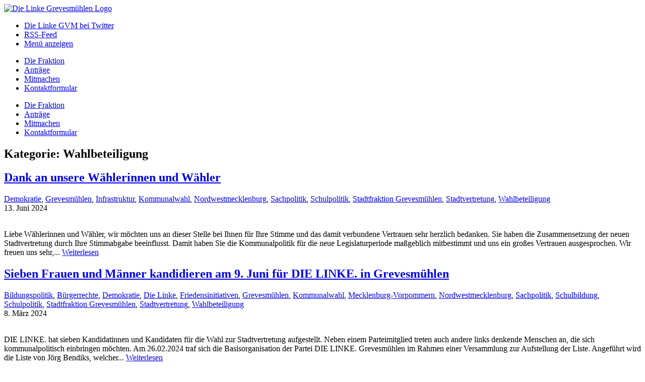

--- FILE ---
content_type: text/html; charset=UTF-8
request_url: https://www.dielinke-gvm.de/category/demokratie/wahlbeteiligung/
body_size: 10854
content:
<!doctype html>
<html lang="de" class="no-js">
<head>
    <meta charset="UTF-8">
    <meta http-equiv="X-UA-Compatible" content="IE=edge,chrome=1">
    <meta name="viewport" content="width=device-width, initial-scale=1.0">
    <meta name="description" content="Blog der Grevesmühlner Stadtfraktion Die Linke">

    <link rel="shortcut icon" href="https://www.dielinke-gvm.de/wp-content/themes/redgvm/img/icons/favicon.ico">
    <link rel="apple-touch-icon-precomposed" href="https://www.dielinke-gvm.de/wp-content/themes/redgvm/img/icons/touch.png">

    <link rel="dns-prefetch" href="//cdn.hu-manity.co" />
		<!-- Cookie Compliance -->
		<script type="text/javascript">var huOptions = {"appID":"dielinke-gvmde-1d7efcb","currentLanguage":"de","blocking":false,"globalCookie":false,"isAdmin":false,"privacyConsent":true,"forms":[]};</script>
		<script type="text/javascript" src="https://cdn.hu-manity.co/hu-banner.min.js"></script><meta name='robots' content='max-image-preview:large' />
<style id='wp-img-auto-sizes-contain-inline-css' type='text/css'>
img:is([sizes=auto i],[sizes^="auto," i]){contain-intrinsic-size:3000px 1500px}
/*# sourceURL=wp-img-auto-sizes-contain-inline-css */
</style>
<link rel='stylesheet' id='contact-form-7-css' href='https://www.dielinke-gvm.de/wp-content/plugins/contact-form-7/includes/css/styles.css?ver=6.1.4' media='all' />
<link rel='stylesheet' id='plyr-css-css' href='https://www.dielinke-gvm.de/wp-content/plugins/easy-video-player/lib/plyr.css?ver=6.9' media='all' />
<link rel='stylesheet' id='uikit-css' href='https://www.dielinke-gvm.de/wp-content/themes/redgvm/css/uikit.min.css?ver=3.5.7' media='all' />
<link rel='stylesheet' id='fontawesome-css' href='https://www.dielinke-gvm.de/wp-content/themes/redgvm/css/font-awesome.min.css?ver=4.7.0' media='all' />
<link rel='stylesheet' id='html5blank-css' href='https://www.dielinke-gvm.de/wp-content/themes/redgvm/style.css?ver=1.0' media='all' />
<link rel='stylesheet' id='wp-pagenavi-css' href='https://www.dielinke-gvm.de/wp-content/plugins/wp-pagenavi/pagenavi-css.css?ver=2.70' media='all' />
<script type="text/javascript" src="https://www.dielinke-gvm.de/wp-includes/js/jquery/jquery.min.js?ver=3.7.1" id="jquery-core-js"></script>
<script type="text/javascript" src="https://www.dielinke-gvm.de/wp-includes/js/jquery/jquery-migrate.min.js?ver=3.4.1" id="jquery-migrate-js"></script>
<script type="text/javascript" id="plyr-js-js-extra">
/* <![CDATA[ */
var easy_video_player = {"plyr_iconUrl":"https://www.dielinke-gvm.de/wp-content/plugins/easy-video-player/lib/plyr.svg","plyr_blankVideo":"https://www.dielinke-gvm.de/wp-content/plugins/easy-video-player/lib/blank.mp4"};
//# sourceURL=plyr-js-js-extra
/* ]]> */
</script>
<script type="text/javascript" src="https://www.dielinke-gvm.de/wp-content/plugins/easy-video-player/lib/plyr.js?ver=6.9" id="plyr-js-js"></script>
<script type="text/javascript" src="https://www.dielinke-gvm.de/wp-content/themes/redgvm/js/lib/modernizr-2.7.1.min.js?ver=2.7.1" id="modernizr-js"></script>
<link rel="https://api.w.org/" href="https://www.dielinke-gvm.de/wp-json/" /><link rel="alternate" title="JSON" type="application/json" href="https://www.dielinke-gvm.de/wp-json/wp/v2/categories/63" /><link rel="stylesheet" type="text/css" media="screen" href="https://www.dielinke-gvm.de/wp-content/plugins/wp-gbcf/wp-gbcf_themes/ocadia.css" /><!--[if IE]><script src="https://www.dielinke-gvm.de/wp-content/plugins/wp-gbcf/wp-gbcf_focus.js" type="text/javascript"></script><![endif]--><link id='MediaRSS' rel='alternate' type='application/rss+xml' title='NextGEN Gallery RSS Feed' href='https://www.dielinke-gvm.de/wp-content/plugins/nextgen-gallery/src/Legacy/xml/media-rss.php' />
</head>
<body class="archive category category-wahlbeteiligung category-63 wp-theme-redgvm cookies-not-set">

    <!-- wrapper -->
    <div class="wrapper">

        <!-- header -->
        <header class="header" role="banner">
            <div class="uk-container">

                <div class="header__upper uk-flex uk-flex-between uk-flex-middle">
                    <!-- logo -->
                    <div class="header__logo">
                        <a href="https://www.dielinke-gvm.de/">
                            <img src="https://www.dielinke-gvm.de/wp-content/themes/redgvm/img/logo.png" alt="Die Linke Grevesmühlen Logo" class="logo-img">
                        </a>
                    </div>
                    <!-- /logo -->

                    <div class="header__icons">
                        <ul class="header__iconslist">
                            <li class="uk-visible@s">
                                <a href="https://twitter.com/Die_Linke_GVM" target="_blank" rel="noopener">
                                    <i class="fa fa-twitter-square" aria-hidden="true"></i>
                                    <span class="sr-only">Die Linke GVM bei Twitter</span>
                                </a>
                            </li>
                            <li class="uk-visible@s">
                                <a href="https://www.dielinke-gvm.de/feed/">
                                    <i class="fa fa-rss-square" aria-hidden="true"></i>
                                    <span class="sr-only">RSS-Feed</span>
                                </a>
                            </li>
                            <!-- mobile nav toggle -->
                            <li class="uk-hidden@s">
                                <a href="#offcanvas-slide" data-uk-toggle>
                                    <i class="fa fa-bars" aria-hidden="true"></i>
                                    <span class="sr-only">Menü anzeigen</span>
                                </a>
                            </li>
                            <!-- /mobile nav toggle -->
                        </ul>
                    </div>
                </div>

                <!-- nav -->
                <nav class="header__nav uk-visible@s" role="navigation">
                    <ul class="menu-primary"><li id="menu-item-1014" class="menu-item menu-item-type-post_type menu-item-object-page menu-item-1014"><a href="https://www.dielinke-gvm.de/die-fraktion-2/">Die Fraktion</a></li>
<li id="menu-item-1044" class="menu-item menu-item-type-post_type menu-item-object-page menu-item-1044"><a href="https://www.dielinke-gvm.de/kategorien/">Anträge</a></li>
<li id="menu-item-709" class="menu-item menu-item-type-post_type menu-item-object-page menu-item-709"><a href="https://www.dielinke-gvm.de/mitmachen/">Mitmachen</a></li>
<li id="menu-item-708" class="menu-item menu-item-type-post_type menu-item-object-page menu-item-708"><a href="https://www.dielinke-gvm.de/kontaktformular/">Kontaktformular</a></li>
</ul>                </nav>
                <!-- /nav -->

            </div>
        </header>
        <!-- /header -->

        <!-- offcanvas nav -->
        <div id="offcanvas-slide" uk-offcanvas>
            <div class="uk-offcanvas-bar">
                <nav>
                    <ul class="menu-primary"><li class="menu-item menu-item-type-post_type menu-item-object-page menu-item-1014"><a href="https://www.dielinke-gvm.de/die-fraktion-2/">Die Fraktion</a></li>
<li class="menu-item menu-item-type-post_type menu-item-object-page menu-item-1044"><a href="https://www.dielinke-gvm.de/kategorien/">Anträge</a></li>
<li class="menu-item menu-item-type-post_type menu-item-object-page menu-item-709"><a href="https://www.dielinke-gvm.de/mitmachen/">Mitmachen</a></li>
<li class="menu-item menu-item-type-post_type menu-item-object-page menu-item-708"><a href="https://www.dielinke-gvm.de/kontaktformular/">Kontaktformular</a></li>
</ul>                </nav>
            </div>
        </div>
        <!-- /offcanvas nav -->

<div class="uk-container">
    <div class="uk-grid" uk-grid>
        <main role="main" class="uk-width-3-4@m">

            <!-- section -->
            <section>

                <h1>
                    <span class="highlight">
                        Kategorie: Wahlbeteiligung                    </span>
                </h1>

                
		
<!-- article -->
<article id="post-994" class="post-994 post type-post status-publish format-standard has-post-thumbnail hentry category-demokratie category-grevesmuhlen category-infrastruktur category-kommunalwahl category-nordwestmecklenburg category-sachpolitik category-schulpolitik category-fraktionsarbeit category-stadtvertretung category-wahlbeteiligung">

    

    <div class="post__header">
        <div class="post__title-and-categories">
            <!-- post title -->
            <h2 class="post__title">
                <a href="https://www.dielinke-gvm.de/2024/06/13/dank-an-unsere-waehlerinnen-und-waehler/" title="Dank an unsere Wählerinnen und Wähler">Dank an unsere Wählerinnen und Wähler</a>
            </h2>
            <!-- /post title -->

            <div class="post__categories">
            <i class="fa fa-tags" aria-hidden="true"></i> <a href="https://www.dielinke-gvm.de/category/demokratie/" rel="tag">Demokratie</a>, <a href="https://www.dielinke-gvm.de/category/grevesmuhlen/" rel="tag">Grevesmühlen</a>, <a href="https://www.dielinke-gvm.de/category/infrastruktur/" rel="tag">Infrastruktur</a>, <a href="https://www.dielinke-gvm.de/category/kommunalwahl/" rel="tag">Kommunalwahl</a>, <a href="https://www.dielinke-gvm.de/category/nordwestmecklenburg/" rel="tag">Nordwestmecklenburg</a>, <a href="https://www.dielinke-gvm.de/category/sachpolitik/" rel="tag">Sachpolitik</a>, <a href="https://www.dielinke-gvm.de/category/schulpolitik/" rel="tag">Schulpolitik</a>, <a href="https://www.dielinke-gvm.de/category/parteien/die-linke/fraktionsarbeit/" rel="tag">Stadtfraktion Grevesmühlen</a>, <a href="https://www.dielinke-gvm.de/category/stadtvertretung/" rel="tag">Stadtvertretung</a>, <a href="https://www.dielinke-gvm.de/category/demokratie/wahlbeteiligung/" rel="tag">Wahlbeteiligung</a>            </div>
        </div>

        <div class="post__date">
            13. Juni 2024        </div>
    </div>

    <div class="post__preview uk-clearfix">
        <!-- post thumbnail -->
                    <div class="post__thumbnail">
                <a href="https://www.dielinke-gvm.de/2024/06/13/dank-an-unsere-waehlerinnen-und-waehler/" title="Dank an unsere Wählerinnen und Wähler">
                    <img src="https://www.dielinke-gvm.de/wp-content/upload/2024/06/vierfuer1-500x333.jpg" class="attachment-post-thumbnail size-post-thumbnail wp-post-image" alt="" decoding="async" fetchpriority="high" />                </a>
            </div>
                <!-- /post thumbnail -->
        
        <div class="post__excerpt">
            <p>Liebe Wählerinnen und Wähler, wir möchten uns an dieser Stelle bei Ihnen für Ihre Stimme und das damit verbundene Vertrauen sehr herzlich bedanken. Sie haben die Zusammensetzung der neuen Stadtvertretung durch Ihre Stimmabgabe beeinflusst. Damit haben Sie die Kommunalpolitik für die neue Legislaturperiode maßgeblich mitbestimmt und uns ein großes Vertrauen ausgesprochen. Wir freuen uns sehr,... <a class="view-article post__readmore" href="https://www.dielinke-gvm.de/2024/06/13/dank-an-unsere-waehlerinnen-und-waehler/">Weiterlesen</a></p>        </div>
    </div>

    
</article>
<!-- /article -->
	
		
<!-- article -->
<article id="post-977" class="post-977 post type-post status-publish format-standard has-post-thumbnail hentry category-bildungspolitik category-buergerrechte category-demokratie category-die-linke category-friedensinitiativen category-grevesmuhlen category-kommunalwahl category-mecklenburg-vorpommern category-nordwestmecklenburg category-sachpolitik category-schulbildung category-schulpolitik category-fraktionsarbeit category-stadtvertretung category-wahlbeteiligung">

    

    <div class="post__header">
        <div class="post__title-and-categories">
            <!-- post title -->
            <h2 class="post__title">
                <a href="https://www.dielinke-gvm.de/2024/03/08/sieben-frauen-und-maenner-kandidieren-am-9-juni-fuer-die-linke-in-grevesmuehlen/" title="Sieben Frauen und Männer kandidieren am 9. Juni für DIE LINKE. in Grevesmühlen">Sieben Frauen und Männer kandidieren am 9. Juni für DIE LINKE. in Grevesmühlen</a>
            </h2>
            <!-- /post title -->

            <div class="post__categories">
            <i class="fa fa-tags" aria-hidden="true"></i> <a href="https://www.dielinke-gvm.de/category/bildungspolitik/" rel="tag">Bildungspolitik</a>, <a href="https://www.dielinke-gvm.de/category/buergerrechte/" rel="tag">Bürgerrechte</a>, <a href="https://www.dielinke-gvm.de/category/demokratie/" rel="tag">Demokratie</a>, <a href="https://www.dielinke-gvm.de/category/parteien/die-linke/" rel="tag">Die Linke</a>, <a href="https://www.dielinke-gvm.de/category/friedensinitiativen/" rel="tag">Friedensinitiativen</a>, <a href="https://www.dielinke-gvm.de/category/grevesmuhlen/" rel="tag">Grevesmühlen</a>, <a href="https://www.dielinke-gvm.de/category/kommunalwahl/" rel="tag">Kommunalwahl</a>, <a href="https://www.dielinke-gvm.de/category/mecklenburg-vorpommern/" rel="tag">Mecklenburg-Vorpommern</a>, <a href="https://www.dielinke-gvm.de/category/nordwestmecklenburg/" rel="tag">Nordwestmecklenburg</a>, <a href="https://www.dielinke-gvm.de/category/sachpolitik/" rel="tag">Sachpolitik</a>, <a href="https://www.dielinke-gvm.de/category/schulbildung/" rel="tag">Schulbildung</a>, <a href="https://www.dielinke-gvm.de/category/schulpolitik/" rel="tag">Schulpolitik</a>, <a href="https://www.dielinke-gvm.de/category/parteien/die-linke/fraktionsarbeit/" rel="tag">Stadtfraktion Grevesmühlen</a>, <a href="https://www.dielinke-gvm.de/category/stadtvertretung/" rel="tag">Stadtvertretung</a>, <a href="https://www.dielinke-gvm.de/category/demokratie/wahlbeteiligung/" rel="tag">Wahlbeteiligung</a>            </div>
        </div>

        <div class="post__date">
            8. März 2024        </div>
    </div>

    <div class="post__preview uk-clearfix">
        <!-- post thumbnail -->
                    <div class="post__thumbnail">
                <a href="https://www.dielinke-gvm.de/2024/03/08/sieben-frauen-und-maenner-kandidieren-am-9-juni-fuer-die-linke-in-grevesmuehlen/" title="Sieben Frauen und Männer kandidieren am 9. Juni für DIE LINKE. in Grevesmühlen">
                    <img src="https://www.dielinke-gvm.de/wp-content/upload/2024/03/wahl2024-500x333.png" class="attachment-post-thumbnail size-post-thumbnail wp-post-image" alt="" decoding="async" />                </a>
            </div>
                <!-- /post thumbnail -->
        
        <div class="post__excerpt">
            <p>DIE LINKE. hat sieben Kandidatinnen und Kandidaten für die Wahl zur Stadtvertretung aufgestellt. Neben einem Parteimitglied treten auch andere links denkende Menschen an, die sich kommunalpolitisch einbringen möchten. Am 26.02.2024 traf sich die Basisorganisation der Partei DIE LINKE. Grevesmühlen im Rahmen einer Versammlung zur Aufstellung der Liste. Angeführt wird die Liste von Jörg Bendiks, welcher... <a class="view-article post__readmore" href="https://www.dielinke-gvm.de/2024/03/08/sieben-frauen-und-maenner-kandidieren-am-9-juni-fuer-die-linke-in-grevesmuehlen/">Weiterlesen</a></p>        </div>
    </div>

    
</article>
<!-- /article -->
	
		
<!-- article -->
<article id="post-634" class="post-634 post type-post status-publish format-standard hentry category-cdu category-doppelmoral category-grevesmuhlen category-kampagne category-spd category-wahlbeteiligung">

    

    <div class="post__header">
        <div class="post__title-and-categories">
            <!-- post title -->
            <h2 class="post__title">
                <a href="https://www.dielinke-gvm.de/2016/09/14/lars-prahler-jetzt-mittendrin/" title="Lars Prahler jetzt mittendrin">Lars Prahler jetzt mittendrin</a>
            </h2>
            <!-- /post title -->

            <div class="post__categories">
            <i class="fa fa-tags" aria-hidden="true"></i> <a href="https://www.dielinke-gvm.de/category/parteien/cdu/" rel="tag">CDU</a>, <a href="https://www.dielinke-gvm.de/category/doppelmoral/" rel="tag">Doppelmoral</a>, <a href="https://www.dielinke-gvm.de/category/grevesmuhlen/" rel="tag">Grevesmühlen</a>, <a href="https://www.dielinke-gvm.de/category/kampagne/" rel="tag">Kampagne</a>, <a href="https://www.dielinke-gvm.de/category/parteien/spd/" rel="tag">SPD</a>, <a href="https://www.dielinke-gvm.de/category/demokratie/wahlbeteiligung/" rel="tag">Wahlbeteiligung</a>            </div>
        </div>

        <div class="post__date">
            14. September 2016        </div>
    </div>

    <div class="post__preview uk-clearfix">
        <!-- post thumbnail -->
                <!-- /post thumbnail -->
        
        <div class="post__excerpt">
            <p>Zu diesem aktualisierten Wahlplakat haben wir einen Leserbrief bekommen, den wir hiermit veröffentlichen: Die Aktualisierung der Wahlplakate des Bürgermeister- kandidaten Lars Prahler verwundern schon sehr. Er möchte jetzt lieber mittendrin sein, als rechtslinks daneben. Wobei nicht vergessen werden darf, Herr Prahler hat seine politische Laufbahn bei den GRÜNEN begonnen. Als er sich dann für den... <a class="view-article post__readmore" href="https://www.dielinke-gvm.de/2016/09/14/lars-prahler-jetzt-mittendrin/">Weiterlesen</a></p>        </div>
    </div>

    
</article>
<!-- /article -->
	
		
<!-- article -->
<article id="post-462" class="post-462 post type-post status-publish format-standard hentry category-die-linke category-eu category-europapolitik category-ttip category-wahlbeteiligung category-wahlen">

    

    <div class="post__header">
        <div class="post__title-and-categories">
            <!-- post title -->
            <h2 class="post__title">
                <a href="https://www.dielinke-gvm.de/2014/04/30/europawahl-2014-die-linke-waehlen/" title="Europawahl 2014 &#8211; Die Linke wählen">Europawahl 2014 &#8211; Die Linke wählen</a>
            </h2>
            <!-- /post title -->

            <div class="post__categories">
            <i class="fa fa-tags" aria-hidden="true"></i> <a href="https://www.dielinke-gvm.de/category/parteien/die-linke/" rel="tag">Die Linke</a>, <a href="https://www.dielinke-gvm.de/category/eu/" rel="tag">EU</a>, <a href="https://www.dielinke-gvm.de/category/europapolitik/" rel="tag">Europapolitik</a>, <a href="https://www.dielinke-gvm.de/category/ttip/" rel="tag">TTIP</a>, <a href="https://www.dielinke-gvm.de/category/demokratie/wahlbeteiligung/" rel="tag">Wahlbeteiligung</a>, <a href="https://www.dielinke-gvm.de/category/wahlen/" rel="tag">Wahlen</a>            </div>
        </div>

        <div class="post__date">
            30. April 2014        </div>
    </div>

    <div class="post__preview uk-clearfix">
        <!-- post thumbnail -->
                <!-- /post thumbnail -->
        
        <div class="post__excerpt">
            <p>www.hier-und-in-europa.de Der Widerstand gegen das TTIP &#8211; Das transantlantische Freihandelsabkommen zwischen den USA und der EU, wächst. Bislang stand die einseitige Ausrichtung an Wirtschaftsinteressen in der Kritik. Nun sorgen Sonderrechte für Unternehmen für Unruhe! Spiegel 04/2014 &#8211; Michaela Schiessl &#8211; Der Freihfahrtschein &#8211; Absolut lesenswert! Le Monde Diplomatique &#8211; Lori Wallach &#8211; TAFTA-die große Unterwerfung... <a class="view-article post__readmore" href="https://www.dielinke-gvm.de/2014/04/30/europawahl-2014-die-linke-waehlen/">Weiterlesen</a></p>        </div>
    </div>

    
</article>
<!-- /article -->
	
		
<!-- article -->
<article id="post-422" class="post-422 post type-post status-publish format-standard hentry category-die-linke category-wahlbeteiligung">

    

    <div class="post__header">
        <div class="post__title-and-categories">
            <!-- post title -->
            <h2 class="post__title">
                <a href="https://www.dielinke-gvm.de/2013/08/27/am-22-september-ist-bundestagswahl/" title="Am 22. September ist Bundestagswahl">Am 22. September ist Bundestagswahl</a>
            </h2>
            <!-- /post title -->

            <div class="post__categories">
            <i class="fa fa-tags" aria-hidden="true"></i> <a href="https://www.dielinke-gvm.de/category/parteien/die-linke/" rel="tag">Die Linke</a>, <a href="https://www.dielinke-gvm.de/category/demokratie/wahlbeteiligung/" rel="tag">Wahlbeteiligung</a>            </div>
        </div>

        <div class="post__date">
            27. August 2013        </div>
    </div>

    <div class="post__preview uk-clearfix">
        <!-- post thumbnail -->
                <!-- /post thumbnail -->
        
        <div class="post__excerpt">
            <p>100% Sozial ist bezahlbar, wir haben das einmal durchgerechnet.</p>        </div>
    </div>

    
</article>
<!-- /article -->
	
		
<!-- article -->
<article id="post-189" class="post-189 post type-post status-publish format-standard hentry category-demokratie category-sachpolitik category-wahlbeteiligung">

    

    <div class="post__header">
        <div class="post__title-and-categories">
            <!-- post title -->
            <h2 class="post__title">
                <a href="https://www.dielinke-gvm.de/2011/09/09/leserbrief-zur-wahlbeteiligung/" title="Leserbrief zur Wahlbeteiligung">Leserbrief zur Wahlbeteiligung</a>
            </h2>
            <!-- /post title -->

            <div class="post__categories">
            <i class="fa fa-tags" aria-hidden="true"></i> <a href="https://www.dielinke-gvm.de/category/demokratie/" rel="tag">Demokratie</a>, <a href="https://www.dielinke-gvm.de/category/sachpolitik/" rel="tag">Sachpolitik</a>, <a href="https://www.dielinke-gvm.de/category/demokratie/wahlbeteiligung/" rel="tag">Wahlbeteiligung</a>            </div>
        </div>

        <div class="post__date">
            9. September 2011        </div>
    </div>

    <div class="post__preview uk-clearfix">
        <!-- post thumbnail -->
                <!-- /post thumbnail -->
        
        <div class="post__excerpt">
            <p>In anderen Ländern dieser Erde gibt es ganz aktuell Menschen, die auf ihrem Weg zur Selbstbestimmung bereit sind, das eigene Leben hinzugeben. Und Mecklenburg Vorpommern geht einfach mal nicht zur Wahl. Mir als gebürtigem Mecklenburger ist das peinlich. Wenn man schon zu faul ist, sich mit Parteiprogrammen oder Kandidaten auseinanderzusetzen, dann macht man während des... <a class="view-article post__readmore" href="https://www.dielinke-gvm.de/2011/09/09/leserbrief-zur-wahlbeteiligung/">Weiterlesen</a></p>        </div>
    </div>

    
</article>
<!-- /article -->
	
                <!-- pagination -->
<div class="pagination">
	</div>
<!-- /pagination -->

            </section>
            <!-- /section -->

        </main>

        <!-- sidebar -->
<aside class="sidebar uk-width-1-4@m" role="complementary">

    <!-- search -->
<form class="searchform uk-flex uk-flex-middle" method="get" action="https://www.dielinke-gvm.de/" role="search">
    <div>
        <input class="search-input uk-width-1-1 uk-width-auto@m" 
               type="search" 
               name="s" 
               placeholder="Suchbegriff…">
    </div>
    <div>
        <button class="search-submit uk-width-1-1 uk-width-auto@m" 
                type="submit" 
                role="button">
            Suchen        </button>
    </div>
</form>
<!-- /search -->




    <!-- Widget Area 1 -->
    <div class="sidebar-widget widget-area-1">
        <div id="custom_html-3" class="widget_text widget_custom_html widget"><h3>Kampange</h3><div class="textwidget custom-html-widget"><a href="https://meinungsvielfalt.jetzt/manifest.html" target="_blank"><img src="/wp-content/upload/2024/04/meinungsvielfalt.jetzt_.jpg" height="280" width="270"></a>
<br />
<a href="https://www.openpetition.de/petition/online/erneuerung-des-oeffentlich-rechtlichen-rundfunks" target="_blank"><b>Aufruf unterschreiben</b></a>
<br /><br />
<a href="https://wirbeobachtenzurueck.de/" target="_blank"><img src="/wp-content/upload/2024/10/wirbeobachtenzurueck.png" height="280" width="270"></a></div></div>    </div>

    <!-- Newsticker NACH widget-area-1 -->
    <div class="widget custom-rss-widget bg-blue">
    <h3>News-Ticker</h3>
    <h4><a href='https://norberthaering.de' target='_blank' rel="nofollow noopener">Geld &amp; mehr</a></h4>
    <ul><li><a class='rsswidget' href='https://norberthaering.de/news/tom-lausens-erklaerung/'>Tom Lausens Erklärung zur menschlichen Würde im digitalen Zeitalter und ein Gesetzentwurf</a> <span class="rss-date">21. Januar 2026</span></li></ul>    <h4><a href='https://www.telepolis.de' target='_blank' rel="nofollow noopener">TELEPOLIS</a></h4>
    <ul><li><a class='rsswidget' href='https://www.telepolis.de/article/Europa-war-nie-frei-es-hat-nur-nicht-hingeschaut-11149636.html?wt_mc=rss.red.tp.tp.atom.beitrag.beitrag'>Europa war nie frei – es hat nur nicht hingeschaut</a> <span class="rss-date">21. Januar 2026</span></li></ul>    <!-- <h4><a href='https://www.sahra-wagenknecht.de' target='_blank' rel="nofollow noopener">SAHRA WAGENKNECHT</a></h4> -->
        <h4><a href='https://www.nachdenkseiten.de' target='_blank' rel="nofollow noopener">DIE NACHDENKSEITEN</a></h4>
    <ul><li><a class='rsswidget' href='https://www.nachdenkseiten.de/?p=145138'>Videohinweise am Mittwoch</a> <span class="rss-date">21. Januar 2026</span></li></ul>    <h4><a href='https://www.manova.news' target='_blank' rel="nofollow noopener">MANOVA</a></h4>
    <ul><li><a class='rsswidget' href='https://www.manova.news/artikel/schnittstelle-der-entwertung'>Schnittstelle der Entwertung</a> <span class="rss-date">21. Januar 2026</span></li></ul>    <!-- <h4><a href='https://www.die-linke-nwm.de' target='_blank' rel="nofollow noopener">DIE LINKE NWM</a></h4> -->
    	<!-- <h4><a href='https://www.simone-oldenburg.de' target='_blank' rel="nofollow noopener">Simone Oldenburg</a></h4> -->
        <h4><a href='https://www.jungewelt.de' target='_blank' rel="nofollow noopener">JUNGE WELT</a></h4>
        <h4><a href='https://www.neues-deutschland.de' target='_blank' rel="nofollow noopener">NEUES DEUTSCHLAND</a></h4>
    	<h4><a href='https://www.anti-spiegel.ru' target='_blank' rel="nofollow noopener">ANTI-SPIEGEL</a></h4>
    <ul><li><a class='rsswidget' href='https://anti-spiegel.ru/2026/gasreserven-in-der-eu-unter-50-prozent-gefallen-in-deutschland-sind-es-sogar-nur-40-prozent/'>Gasreserven in der EU unter 50 Prozent gefallen, in Deutschland sind es sogar nur 40 Prozent</a> <span class="rss-date">21. Januar 2026</span></li></ul>	<h4><a href='https://www.rosalux.de/' target='_blank' rel="nofollow noopener">ROSA LUXEMBURG STIFTUNG</a></h4>
    <ul><li><a class='rsswidget' href='https://www.rosalux.de/publikation/id/54156'>Strategien der Hoffnung</a> <span class="rss-date">15. Dezember 2025</span></li></ul></div>
    <!-- Weitere Widget Areas -->
            <div class="sidebar-widget widget-area-2">
                    </div>
            <div class="sidebar-widget widget-area-3">
                    </div>
            <div class="sidebar-widget widget-area-5">
            <div id="linkcat-2" class="widget_links widget bg-red"><h3>Links</h3>
	<ul class='xoxo blogroll'>
<li><a href="http://www.die-linke.de/" target="_blank">Die Linke</a></li>
<li><a href="http://www.die-linke-mv.de/" target="_blank">Die Linke in M/V</a></li>
<li><a href="http://www.die-linke-nwm.de/" target="_blank">Die Linke NWM Kreisverband</a></li>
<li><a href="http://www.die-linke-schoenberg.de" target="_blank">Die Linke Schönberg/Lüdersdorf</a></li>
<li><a href="http://www.linksfraktion.de/" target="_blank">Fraktion Die Linke Bundestag</a></li>
<li><a href="http://www.linksfraktionmv.de/" target="_blank">Fraktion Die Linke im Landtag M/V</a></li>
<li><a href="http://www.solid-nwm.de/" target="_blank">Linksjugend.[SOLID] Nordwestmecklenburg</a></li>
<li><a href="http://www.rosalux.de/" target="_blank">Rosa Luxemburg Stiftung</a></li>
<li><a href="http://www.rostocker-friedensbuendnis.de/" target="_blank">Rostocker Friedensbündnis</a></li>
<li><a href="https://www.simone-oldenburg.de" title="Simone Oldenburg &#8211; Fraktionsvorsitzende der Linken im Landtag Mecklenburg / Vorpommern" target="_blank">Simone Oldenburg</a></li>

	</ul>
</div>
        </div>
            <div class="sidebar-widget widget-area-4">
            <div id="categories-3" class="widget_categories widget"><h3>  Kategorien</h3><form action="https://www.dielinke-gvm.de" method="get"><label class="screen-reader-text" for="cat">  Kategorien</label><select  name='cat' id='cat' class='postform'>
	<option value='-1'>Kategorie auswählen</option>
	<option class="level-0" value="166">AFD</option>
	<option class="level-0" value="18">Angelika Rätzke</option>
	<option class="level-0" value="51">Antifaschismus</option>
	<option class="level-0" value="180">Antisemitismus</option>
	<option class="level-0" value="151">Arbeitnehmerrechte</option>
	<option class="level-0" value="37">Atompolitik</option>
	<option class="level-0" value="27">ATTAC</option>
	<option class="level-0" value="29">Ausländerhaß</option>
	<option class="level-0" value="42">Bankenwirtschaft</option>
	<option class="level-0" value="161">Bernd Lange</option>
	<option class="level-0" value="112">Bildungspolitik</option>
	<option class="level-0" value="159">Birgit Hesse</option>
	<option class="level-0" value="32">Björn Griese</option>
	<option class="level-0" value="129">BND</option>
	<option class="level-0" value="36">Bodenreform</option>
	<option class="level-0" value="143">Bodo Ramelow</option>
	<option class="level-0" value="154">Bundespressekonferenz</option>
	<option class="level-0" value="137">Bundestagsfraktion</option>
	<option class="level-0" value="130">Bundeswehr</option>
	<option class="level-0" value="122">Bürgerrechte</option>
	<option class="level-0" value="83">Caren Lay</option>
	<option class="level-0" value="10">CDU</option>
	<option class="level-0" value="168">CETA</option>
	<option class="level-0" value="45">Christiane Münter</option>
	<option class="level-0" value="82">CSU</option>
	<option class="level-0" value="60">DBG Nord</option>
	<option class="level-0" value="64">Demokratie</option>
	<option class="level-0" value="35">Demonstrationsfreiheit</option>
	<option class="level-0" value="19">Dennis Klüver</option>
	<option class="level-0" value="179">Deutsche Einheit</option>
	<option class="level-0" value="4">Die Linke</option>
	<option class="level-0" value="136">Dietmar Bartsch</option>
	<option class="level-0" value="162">Doppelmoral</option>
	<option class="level-0" value="139">Dr. Roland Anderko</option>
	<option class="level-0" value="178">Energieversorgung</option>
	<option class="level-0" value="158">Erwin Sellering</option>
	<option class="level-0" value="85">EU</option>
	<option class="level-0" value="84">Europapolitik</option>
	<option class="level-0" value="11">FDP</option>
	<option class="level-0" value="69">Finanzkrise</option>
	<option class="level-0" value="132">Fracking</option>
	<option class="level-0" value="163">Frank Junge</option>
	<option class="level-0" value="90">Frank Walter Steinmeier</option>
	<option class="level-0" value="167">Frauke Petry</option>
	<option class="level-0" value="57">Friedensinitiativen</option>
	<option class="level-0" value="128">Geheimdienste</option>
	<option class="level-0" value="142">Gerichtsstrukturreform</option>
	<option class="level-0" value="16">Gregor Gysi</option>
	<option class="level-0" value="6">Grevesmühlen</option>
	<option class="level-0" value="147">Griechenland</option>
	<option class="level-0" value="98">Grundgesetz</option>
	<option class="level-0" value="80">Halina Wawzyniak</option>
	<option class="level-0" value="118">Hartz IV</option>
	<option class="level-0" value="78">Heidrun Bluhm</option>
	<option class="level-0" value="141">Heike Polzin</option>
	<option class="level-0" value="59">Helmut Holter</option>
	<option class="level-0" value="81">Herdprämie</option>
	<option class="level-0" value="145">Horst Krumpen</option>
	<option class="level-0" value="107">Infrastruktur</option>
	<option class="level-0" value="89">Internet</option>
	<option class="level-0" value="134">Investigativer Journalismus</option>
	<option class="level-0" value="66">Jan Korte</option>
	<option class="level-0" value="113">Jan van Aken</option>
	<option class="level-0" value="91">Kampagne</option>
	<option class="level-0" value="33">Kapitalismuskrise</option>
	<option class="level-0" value="65">Katja Kipping</option>
	<option class="level-0" value="187">Kerstin Weiss</option>
	<option class="level-0" value="14">Kirche</option>
	<option class="level-0" value="169">Kommunalwahl</option>
	<option class="level-0" value="103">Korruption</option>
	<option class="level-0" value="131">Kriegseinsätze</option>
	<option class="level-0" value="13">Landtagsfraktion</option>
	<option class="level-0" value="157">Landtagswahl</option>
	<option class="level-0" value="146">Leiharbeit</option>
	<option class="level-0" value="111">Leistungsschutzrecht</option>
	<option class="level-0" value="61">Lobbyismus</option>
	<option class="level-0" value="150">Madsack</option>
	<option class="level-0" value="95">Malzfabrik</option>
	<option class="level-0" value="31">Martina Bunge</option>
	<option class="level-0" value="160">Mathias Brodkorb</option>
	<option class="level-0" value="121">Mecklenburg-Vorpommern</option>
	<option class="level-0" value="92">Medien</option>
	<option class="level-0" value="96">Menschenrechte</option>
	<option class="level-0" value="53">Michael Heinze</option>
	<option class="level-0" value="55">Mindestlohn</option>
	<option class="level-0" value="188">Mittelzentrum</option>
	<option class="level-0" value="38">Nachruf</option>
	<option class="level-0" value="100">Netztneutralität</option>
	<option class="level-0" value="12">Nordwestmecklenburg</option>
	<option class="level-0" value="23">NPD</option>
	<option class="level-0" value="123">NSA</option>
	<option class="level-0" value="152">NSU</option>
	<option class="level-0" value="71">Ökologie</option>
	<option class="level-0" value="67">Onlineüberwachung</option>
	<option class="level-0" value="138">Opposition</option>
	<option class="level-0" value="15">Ostseebad Boltenhagen</option>
	<option class="level-0" value="17">Ostseetalk</option>
	<option class="level-0" value="8">Parteien</option>
	<option class="level-0" value="97">Patientenrechte</option>
	<option class="level-0" value="20">Petra Pau</option>
	<option class="level-0" value="186">Pflegepolitik</option>
	<option class="level-0" value="156">Politische Aufklärung</option>
	<option class="level-0" value="109">Pressefreiheit</option>
	<option class="level-0" value="56">Programmentwurf</option>
	<option class="level-0" value="189">Raumplanung</option>
	<option class="level-0" value="58">Rüstungsexporte</option>
	<option class="level-0" value="1">Sachpolitik</option>
	<option class="level-0" value="105">Sahra Wagenknecht</option>
	<option class="level-0" value="74">Schlesig Holstein</option>
	<option class="level-0" value="54">Schönberg</option>
	<option class="level-0" value="75">Schulbildung</option>
	<option class="level-0" value="77">Schulpolitik</option>
	<option class="level-0" value="127">Sigmar Gebriel</option>
	<option class="level-0" value="40">Simone Oldenburg</option>
	<option class="level-0" value="185">Solidarität</option>
	<option class="level-0" value="34">Sparpaket</option>
	<option class="level-0" value="9">SPD</option>
	<option class="level-0" value="94">Stadtfest</option>
	<option class="level-0" value="3">Stadtfraktion Grevesmühlen</option>
	<option class="level-0" value="7">Stadtvertretung</option>
	<option class="level-0" value="47">Stefan Baetke</option>
	<option class="level-0" value="108">Steffen Bockhahn</option>
	<option class="level-0" value="140">Sven Schiffner</option>
	<option class="level-0" value="149">Tariflöhne</option>
	<option class="level-0" value="30">Thilo Sarrazin</option>
	<option class="level-0" value="114">Thomas de Maizière</option>
	<option class="level-0" value="144">Thüringen</option>
	<option class="level-0" value="155">Tilo Jung</option>
	<option class="level-0" value="88">Transparenz</option>
	<option class="level-0" value="125">TTIP</option>
	<option class="level-0" value="73">Überwachungsstaat</option>
	<option class="level-0" value="68">Ulla Jelpke</option>
	<option class="level-0" value="99">umFairteilen</option>
	<option class="level-0" value="133">Umweltzerstörug</option>
	<option class="level-0" value="87">Urheberrecht</option>
	<option class="level-0" value="126">USA</option>
	<option class="level-0" value="184">verdi</option>
	<option class="level-0" value="5">Verkehrskonzept</option>
	<option class="level-0" value="148">Volksentscheid</option>
	<option class="level-0" value="164">Waffengeschäfte</option>
	<option class="level-0" value="63" selected="selected">Wahlbeteiligung</option>
	<option class="level-0" value="124">Wahlen</option>
	<option class="level-0" value="135">Werner Rügemer</option>
	<option class="level-0" value="106">Wirtschaftskompetenz</option>
	<option class="level-0" value="26">Wismar</option>
	<option class="level-0" value="153">Wolf Wetzel</option>
	<option class="level-0" value="79">Wolfgang Nešković</option>
</select>
</form><script type="text/javascript">
/* <![CDATA[ */

( ( dropdownId ) => {
	const dropdown = document.getElementById( dropdownId );
	function onSelectChange() {
		setTimeout( () => {
			if ( 'escape' === dropdown.dataset.lastkey ) {
				return;
			}
			if ( dropdown.value && parseInt( dropdown.value ) > 0 && dropdown instanceof HTMLSelectElement ) {
				dropdown.parentElement.submit();
			}
		}, 250 );
	}
	function onKeyUp( event ) {
		if ( 'Escape' === event.key ) {
			dropdown.dataset.lastkey = 'escape';
		} else {
			delete dropdown.dataset.lastkey;
		}
	}
	function onClick() {
		delete dropdown.dataset.lastkey;
	}
	dropdown.addEventListener( 'keyup', onKeyUp );
	dropdown.addEventListener( 'click', onClick );
	dropdown.addEventListener( 'change', onSelectChange );
})( "cat" );

//# sourceURL=WP_Widget_Categories%3A%3Awidget
/* ]]> */
</script>
</div>        </div>
    
    <div class="widget custom-stats-widget bg-grey">
    <h3>Statistik</h3>
    <table>
        <tr>
            <th scope="col">Besucher heute: </th>
            <td>130</td>
        </tr>
        <tr>
            <th scope="col">Besucher gestern: </th>
            <td>837</td>
        </tr>
        <tr>
            <th scope="col">Besucher letzte Woche:</th>
            <td>3354</td>
        </tr>
        <tr>
            <th scope="col">Besucher pro Tag:</th>
            <td>183</td>
        </tr>
        <tr>
            <th scope="col">Besucher gesamt:</th>
            <td>1043094</td>
        </tr>
        <tr>
            <th scope="col">Besucher aktuell online:</th>
            <td>2</td>
        </tr>
    </table>
</div>
</aside>

<!-- /sidebar -->

    </div>
</div>

<!-- footer -->
<footer class="footer" role="contentinfo">

    <div class="uk-container">
        <div class="uk-grid" uk-grid>
            <div class="uk-width-3-4@s footer__primary">
                <div class="footer__menu">
                    <ul class="footer-menu-secondary"><li class="menu-item menu-item-type-post_type menu-item-object-page menu-item-1014"><a href="https://www.dielinke-gvm.de/die-fraktion-2/">Die Fraktion</a></li>
<li class="menu-item menu-item-type-post_type menu-item-object-page menu-item-1044"><a href="https://www.dielinke-gvm.de/kategorien/">Anträge</a></li>
<li class="menu-item menu-item-type-post_type menu-item-object-page menu-item-709"><a href="https://www.dielinke-gvm.de/mitmachen/">Mitmachen</a></li>
<li class="menu-item menu-item-type-post_type menu-item-object-page menu-item-708"><a href="https://www.dielinke-gvm.de/kontaktformular/">Kontaktformular</a></li>
</ul><ul class="footer-menu-secondary"><li id="menu-item-720" class="menu-item menu-item-type-post_type menu-item-object-page menu-item-720"><a href="https://www.dielinke-gvm.de/impressum/">Impressum</a></li>
<li id="menu-item-721" class="menu-item menu-item-type-post_type menu-item-object-page menu-item-privacy-policy menu-item-721"><a rel="privacy-policy" href="https://www.dielinke-gvm.de/datenschutz/">Datenschutz</a></li>
</ul>                </div>
            </div>
            <div class="uk-width-1-4@s footer__secondary">
                <div class="footer__logo">
                    <a href="https://www.dielinke-gvm.de/">
                        <img src="https://www.dielinke-gvm.de/wp-content/themes/redgvm/img/logo_w.png" 
                             alt="Die Linke Grevesmühlen Logo" 
                             class="logo-img">
                    </a>
                </div>
            </div>
        </div>

        <div class="uk-flex uk-flex-between uk-flex-wrap uk-flex-bottom footer__lower">
            <div class="footer__address uk-flex-last@s uk-width-1-1 uk-width-1-2@s">
                <strong>DIE LINKE Grevesmühlen</strong><br>
                Wismarsche Straße 39<br>
                23936 Grevesmühlen<br>
                Tel. <a href="tel:+4938812561">03881 2561</a><br>
                Email: <a href="mailto:info@dielinke-gvm.de">info@dielinke-gvm.de</a>
            </div>

            <div class="footer__poweredby uk-flex-first@s uk-width-1-1 uk-width-1-2@s">
                <br><br>
                &copy; 2009–2026 Fraktion Die Linke Grevesmühlen, präsentiert von WordPress            </div>
        </div>
    </div>

</footer>
<!-- /footer -->

</div>
<!-- /wrapper -->

<script type="speculationrules">
{"prefetch":[{"source":"document","where":{"and":[{"href_matches":"/*"},{"not":{"href_matches":["/wp-*.php","/wp-admin/*","/wp-content/upload/*","/wp-content/*","/wp-content/plugins/*","/wp-content/themes/redgvm/*","/*\\?(.+)"]}},{"not":{"selector_matches":"a[rel~=\"nofollow\"]"}},{"not":{"selector_matches":".no-prefetch, .no-prefetch a"}}]},"eagerness":"conservative"}]}
</script>
<script data-cfasync="false">var bU="https://www.dielinke-gvm.de/wp-content/plugins/wp-youtube-lyte/lyte/";var mOs=null;style = document.createElement("style");style.type = "text/css";rules = document.createTextNode(".lyte-wrapper-audio div, .lyte-wrapper div {margin:0px; overflow:hidden;} .lyte,.lyMe{position:relative;padding-bottom:56.25%;height:0;overflow:hidden;background-color:#777;} .fourthree .lyMe, .fourthree .lyte {padding-bottom:75%;} .lidget{margin-bottom:5px;} .lidget .lyte, .widget .lyMe {padding-bottom:0!important;height:100%!important;} .lyte-wrapper-audio .lyte{height:38px!important;overflow:hidden;padding:0!important} .lyMe iframe, .lyte iframe,.lyte .pL{position:absolute !important;top:0;left:0;width:100%;height:100%!important;background:no-repeat scroll center #000;background-size:cover;cursor:pointer} .tC{left:0;position:absolute;top:0;width:100%} .tC{background-image:linear-gradient(to bottom,rgba(0,0,0,0.6),rgba(0,0,0,0))} .tT{color:#FFF;font-family:Roboto,sans-serif;font-size:16px;height:auto;text-align:left;padding:5px 10px 50px 10px} .play{background:no-repeat scroll 0 0 transparent;width:88px;height:63px;position:absolute;left:43%;left:calc(50% - 44px);left:-webkit-calc(50% - 44px);top:38%;top:calc(50% - 31px);top:-webkit-calc(50% - 31px);} .widget .play {top:30%;top:calc(45% - 31px);top:-webkit-calc(45% - 31px);transform:scale(0.6);-webkit-transform:scale(0.6);-ms-transform:scale(0.6);} .lyte:hover .play{background-position:0 -65px;} .lyte-audio .pL{max-height:38px!important} .lyte-audio iframe{height:438px!important} .lyte .ctrl{background:repeat scroll 0 -220px rgba(0,0,0,0.3);width:100%;height:40px;bottom:0px;left:0;position:absolute;} .lyte-wrapper .ctrl{display:none}.Lctrl{background:no-repeat scroll 0 -137px transparent;width:158px;height:40px;bottom:0;left:0;position:absolute} .Rctrl{background:no-repeat scroll -42px -179px transparent;width:117px;height:40px;bottom:0;right:0;position:absolute;padding-right:10px;}.lyte-audio .play{display:none}.lyte-audio .ctrl{background-color:rgba(0,0,0,1)}.lyte .hidden{display:none} .lyte-align.aligncenter{display:flex;flex-direction:column;align-items:center}.lyte-align.alignwide > *{width:auto !important}.lyte-align.alignfull > *{width:auto !important}");if(style.styleSheet) { style.styleSheet.cssText = rules.nodeValue;} else {style.appendChild(rules);}document.getElementsByTagName("head")[0].appendChild(style);</script><script data-cfasync="false" async src="https://www.dielinke-gvm.de/wp-content/plugins/wp-youtube-lyte/lyte/lyte-min.js?wyl_version=1.7.29"></script><script type="text/javascript" src="https://www.dielinke-gvm.de/wp-includes/js/dist/hooks.min.js?ver=dd5603f07f9220ed27f1" id="wp-hooks-js"></script>
<script type="text/javascript" src="https://www.dielinke-gvm.de/wp-includes/js/dist/i18n.min.js?ver=c26c3dc7bed366793375" id="wp-i18n-js"></script>
<script type="text/javascript" id="wp-i18n-js-after">
/* <![CDATA[ */
wp.i18n.setLocaleData( { 'text direction\u0004ltr': [ 'ltr' ] } );
//# sourceURL=wp-i18n-js-after
/* ]]> */
</script>
<script type="text/javascript" src="https://www.dielinke-gvm.de/wp-content/plugins/contact-form-7/includes/swv/js/index.js?ver=6.1.4" id="swv-js"></script>
<script type="text/javascript" id="contact-form-7-js-translations">
/* <![CDATA[ */
( function( domain, translations ) {
	var localeData = translations.locale_data[ domain ] || translations.locale_data.messages;
	localeData[""].domain = domain;
	wp.i18n.setLocaleData( localeData, domain );
} )( "contact-form-7", {"translation-revision-date":"2025-10-26 03:28:49+0000","generator":"GlotPress\/4.0.3","domain":"messages","locale_data":{"messages":{"":{"domain":"messages","plural-forms":"nplurals=2; plural=n != 1;","lang":"de"},"This contact form is placed in the wrong place.":["Dieses Kontaktformular wurde an der falschen Stelle platziert."],"Error:":["Fehler:"]}},"comment":{"reference":"includes\/js\/index.js"}} );
//# sourceURL=contact-form-7-js-translations
/* ]]> */
</script>
<script type="text/javascript" id="contact-form-7-js-before">
/* <![CDATA[ */
var wpcf7 = {
    "api": {
        "root": "https:\/\/www.dielinke-gvm.de\/wp-json\/",
        "namespace": "contact-form-7\/v1"
    },
    "cached": 1
};
//# sourceURL=contact-form-7-js-before
/* ]]> */
</script>
<script type="text/javascript" src="https://www.dielinke-gvm.de/wp-content/plugins/contact-form-7/includes/js/index.js?ver=6.1.4" id="contact-form-7-js"></script>
<script type="text/javascript" src="https://www.dielinke-gvm.de/wp-content/themes/redgvm/js/lib/uikit.min.js?ver=3.5.7" id="uikit-js"></script>
<script type="text/javascript" src="https://www.dielinke-gvm.de/wp-content/themes/redgvm/js/scripts.js?ver=1.0.0" id="theme-scripts-js"></script>

</body>
</html>

<!-- Cached by WP-Optimize (gzip) - https://teamupdraft.com/wp-optimize/ - Last modified: 22. January 2026 03:43 (Europe/Berlin UTC:1) -->
